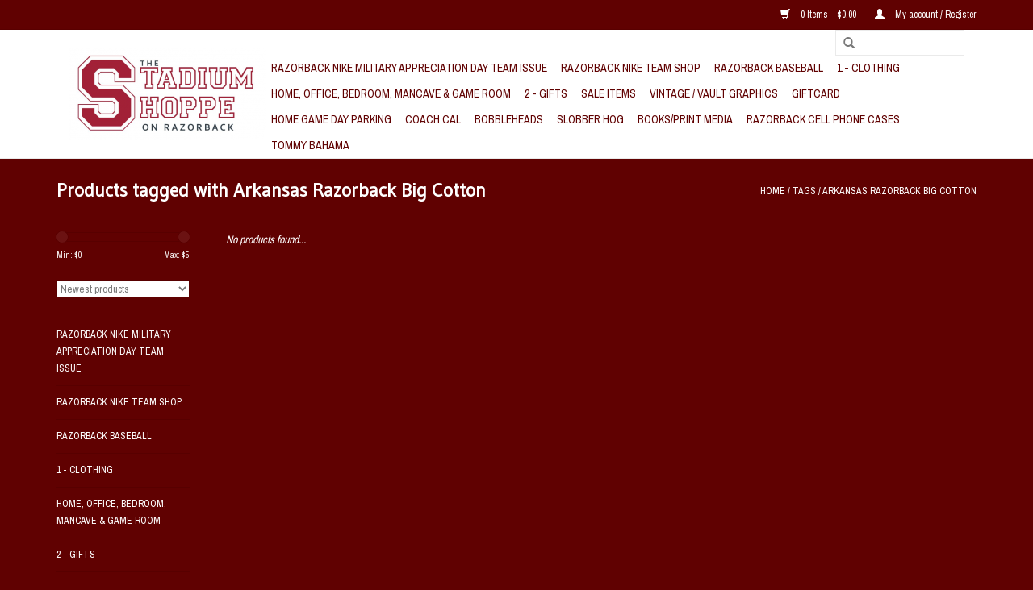

--- FILE ---
content_type: text/html;charset=utf-8
request_url: https://www.shoppeonrazorback.com/tags/arkansas-razorback-big-cotton/
body_size: 7485
content:
<!DOCTYPE html>
<html lang="us">
  <head>
    <meta charset="utf-8"/>
<!-- [START] 'blocks/head.rain' -->
<!--

  (c) 2008-2026 Lightspeed Netherlands B.V.
  http://www.lightspeedhq.com
  Generated: 18-01-2026 @ 20:52:09

-->
<link rel="canonical" href="https://www.shoppeonrazorback.com/tags/arkansas-razorback-big-cotton/"/>
<link rel="alternate" href="https://www.shoppeonrazorback.com/index.rss" type="application/rss+xml" title="New products"/>
<meta name="robots" content="noodp,noydir"/>
<link href="https://plus.google.com/103262290626753052990" rel="publisher"/>
<meta property="og:url" content="https://www.shoppeonrazorback.com/tags/arkansas-razorback-big-cotton/?source=facebook"/>
<meta property="og:site_name" content="The Stadium Shoppe On Razorback"/>
<meta property="og:title" content="Arkansas Razorback Big Cotton"/>
<meta property="og:description" content="Locally owned by a family of REAL University of Arkansas Alumns. The Stadium Shoppe on Razorback is the best Arkansas Razorbacks Fan Shop featuring clothing, gi"/>
<!--[if lt IE 9]>
<script src="https://cdn.shoplightspeed.com/assets/html5shiv.js?2025-02-20"></script>
<![endif]-->
<!-- [END] 'blocks/head.rain' -->
    <title>Arkansas Razorback Big Cotton - The Stadium Shoppe On Razorback</title>
    <meta name="description" content="Locally owned by a family of REAL University of Arkansas Alumns. The Stadium Shoppe on Razorback is the best Arkansas Razorbacks Fan Shop featuring clothing, gi" />
    <meta name="keywords" content="Arkansas, Razorback, Big, Cotton, Arkansas Razorbacks, Arkansas, Razorbacks, Razorback Merchandise, Razorback Gifts, Razorback Clothing, University Of Arkansas, U Of A, Razorback Fan Shop, Arkansas Razorback Apparel,  Arkansas Razorback Fan Shop, Ark" />
    <meta http-equiv="X-UA-Compatible" content="IE=edge,chrome=1">
    <meta name="viewport" content="width=device-width, initial-scale=1.0">
    <meta name="apple-mobile-web-app-capable" content="yes">
    <meta name="apple-mobile-web-app-status-bar-style" content="black">
    <meta property="fb:app_id" content="966242223397117"/>


    <link rel="shortcut icon" href="https://cdn.shoplightspeed.com/shops/603272/themes/17/assets/favicon.ico?20220407210622" type="image/x-icon" />
    <link href='//fonts.googleapis.com/css?family=Archivo%20Narrow:400,300,600' rel='stylesheet' type='text/css'>
    <link href='//fonts.googleapis.com/css?family=Gudea:400,300,600' rel='stylesheet' type='text/css'>
    <link rel="shortcut icon" href="https://cdn.shoplightspeed.com/shops/603272/themes/17/assets/favicon.ico?20220407210622" type="image/x-icon" /> 
    <link rel="stylesheet" href="https://cdn.shoplightspeed.com/shops/603272/themes/17/assets/bootstrap.css?20250212173158" />
    <link rel="stylesheet" href="https://cdn.shoplightspeed.com/shops/603272/themes/17/assets/style.css?20250212173158" />    
    <link rel="stylesheet" href="https://cdn.shoplightspeed.com/shops/603272/themes/17/assets/settings.css?20250212173158" />  
    <link rel="stylesheet" href="https://cdn.shoplightspeed.com/assets/gui-2-0.css?2025-02-20" />
    <link rel="stylesheet" href="https://cdn.shoplightspeed.com/assets/gui-responsive-2-0.css?2025-02-20" />   
    <link rel="stylesheet" href="https://cdn.shoplightspeed.com/shops/603272/themes/17/assets/custom.css?20250212173158" />
    <script src="https://cdn.shoplightspeed.com/assets/jquery-1-9-1.js?2025-02-20"></script>
    <script src="https://cdn.shoplightspeed.com/assets/jquery-ui-1-10-1.js?2025-02-20"></script>
   
    <script type="text/javascript" src="https://cdn.shoplightspeed.com/shops/603272/themes/17/assets/global.js?20250212173158"></script>

    <script type="text/javascript" src="https://cdn.shoplightspeed.com/shops/603272/themes/17/assets/jcarousel.js?20250212173158"></script>
    <script type="text/javascript" src="https://cdn.shoplightspeed.com/assets/gui.js?2025-02-20"></script>
    <script type="text/javascript" src="https://cdn.shoplightspeed.com/assets/gui-responsive-2-0.js?2025-02-20"></script>
    <script type='text/javascript' src='//platform-api.sharethis.com/js/sharethis.js#property=58ff075da9dabe0012b03331&product=inline-share-buttons' async='async'></script>  
        
    <!--[if lt IE 9]>
    <link rel="stylesheet" href="https://cdn.shoplightspeed.com/shops/603272/themes/17/assets/style-ie.css?20250212173158" />
    <![endif]-->
  </head>
  <body>  
    <header>
      <div class="topnav">
        <div class="container">
                    <div class="right">
            <a href="https://www.shoppeonrazorback.com/cart/" title="Cart" class="cart"> 
              <span class="glyphicon glyphicon-shopping-cart"></span>
              0 Items - $0.00
            </a>
            <a href="https://www.shoppeonrazorback.com/account/" title="My account" class="my-account">
              <span class="glyphicon glyphicon-user"></span>
                            My account / Register
                          </a>
          </div>
        </div>
      </div>
      <div class="navigation container">
        <div class="align">
          <ul class="burger">
            <img src="https://cdn.shoplightspeed.com/shops/603272/themes/17/assets/hamburger.png?20250212173158" width="32" height="32" alt="Menu">
          </ul>
          <div class="vertical logo">
            <a href="https://www.shoppeonrazorback.com/" title="University of Arkansas Razorbacks Fan Super Store - Owned by REAL RAZORBACK ALUMNS!">
              <img src="https://cdn.shoplightspeed.com/shops/603272/themes/17/assets/logo.png?20220407210622" alt="University of Arkansas Razorbacks Fan Super Store - Owned by REAL RAZORBACK ALUMNS!" />
            </a>
          </div>
          <nav class="nonbounce desktop vertical">
            <form action="https://www.shoppeonrazorback.com/search/" method="get" id="formSearch">
              <input type="text" name="q" autocomplete="off"  value=""/>
              <span onclick="$('#formSearch').submit();" title="Search" class="glyphicon glyphicon-search"></span>
            </form>            
            <ul>
              <li class="item home ">
                <a class="itemLink" href="https://www.shoppeonrazorback.com/">Home</a>
              </li>
                            <li class="item">
                <a class="itemLink" href="https://www.shoppeonrazorback.com/razorback-nike-military-appreciation-day-team-issu/" title="Razorback NIKE Military Appreciation Day Team Issue">Razorback NIKE Military Appreciation Day Team Issue</a>
                              </li>
                            <li class="item">
                <a class="itemLink" href="https://www.shoppeonrazorback.com/razorback-nike-team-shop/" title="Razorback NIKE Team Shop">Razorback NIKE Team Shop</a>
                              </li>
                            <li class="item">
                <a class="itemLink" href="https://www.shoppeonrazorback.com/razorback-baseball/" title="Razorback Baseball">Razorback Baseball</a>
                              </li>
                            <li class="item sub">
                <a class="itemLink" href="https://www.shoppeonrazorback.com/1-clothing/" title="1 - Clothing">1 - Clothing</a>
                                <span class="glyphicon glyphicon-play"></span>
                <ul class="subnav">
                                    <li class="subitem">
                    <a class="subitemLink" href="https://www.shoppeonrazorback.com/1-clothing/womens/" title="Women&#039;s">Women&#039;s</a>
                                        <ul class="subnav">
                                            <li class="subitem">
                        <a class="subitemLink" href="https://www.shoppeonrazorback.com/1-clothing/womens/accessories/" title="Accessories">Accessories</a>
                      </li>
                                            <li class="subitem">
                        <a class="subitemLink" href="https://www.shoppeonrazorback.com/1-clothing/womens/outerwear/" title="Outerwear">Outerwear</a>
                      </li>
                                            <li class="subitem">
                        <a class="subitemLink" href="https://www.shoppeonrazorback.com/1-clothing/womens/razorback-womens-purses-handbags/" title="Razorback Women&#039;s Purses &amp; Handbags">Razorback Women&#039;s Purses &amp; Handbags</a>
                      </li>
                                            <li class="subitem">
                        <a class="subitemLink" href="https://www.shoppeonrazorback.com/1-clothing/womens/crew/" title="Crew">Crew</a>
                      </li>
                                            <li class="subitem">
                        <a class="subitemLink" href="https://www.shoppeonrazorback.com/1-clothing/womens/shorts/" title="Shorts">Shorts</a>
                      </li>
                                            <li class="subitem">
                        <a class="subitemLink" href="https://www.shoppeonrazorback.com/1-clothing/womens/fashion-turtleneck/" title="Fashion / Turtleneck">Fashion / Turtleneck</a>
                      </li>
                                            <li class="subitem">
                        <a class="subitemLink" href="https://www.shoppeonrazorback.com/1-clothing/womens/hooded-crew/" title="Hooded Crew">Hooded Crew</a>
                      </li>
                                            <li class="subitem">
                        <a class="subitemLink" href="https://www.shoppeonrazorback.com/1-clothing/womens/tanks/" title="Tanks">Tanks</a>
                      </li>
                                            <li class="subitem">
                        <a class="subitemLink" href="https://www.shoppeonrazorback.com/1-clothing/womens/polos-button/" title="Polos &amp; Button">Polos &amp; Button</a>
                      </li>
                                            <li class="subitem">
                        <a class="subitemLink" href="https://www.shoppeonrazorback.com/1-clothing/womens/womens-dresses-skirts/" title="Women&#039;s Dresses &amp; Skirts">Women&#039;s Dresses &amp; Skirts</a>
                      </li>
                                          </ul>
                                      </li>
                                    <li class="subitem">
                    <a class="subitemLink" href="https://www.shoppeonrazorback.com/1-clothing/mens/" title="Men&#039;s">Men&#039;s</a>
                                        <ul class="subnav">
                                            <li class="subitem">
                        <a class="subitemLink" href="https://www.shoppeonrazorback.com/1-clothing/mens/short-sleeve-tee/" title="Short Sleeve Tee">Short Sleeve Tee</a>
                      </li>
                                            <li class="subitem">
                        <a class="subitemLink" href="https://www.shoppeonrazorback.com/1-clothing/mens/outerwear/" title="Outerwear">Outerwear</a>
                      </li>
                                            <li class="subitem">
                        <a class="subitemLink" href="https://www.shoppeonrazorback.com/1-clothing/mens/long-sleeve-tees/" title="Long Sleeve Tee&#039;s">Long Sleeve Tee&#039;s</a>
                      </li>
                                            <li class="subitem">
                        <a class="subitemLink" href="https://www.shoppeonrazorback.com/1-clothing/mens/shorts/" title="Shorts">Shorts</a>
                      </li>
                                            <li class="subitem">
                        <a class="subitemLink" href="https://www.shoppeonrazorback.com/1-clothing/mens/crewneck-sweatshirt/" title="Crewneck Sweatshirt">Crewneck Sweatshirt</a>
                      </li>
                                            <li class="subitem">
                        <a class="subitemLink" href="https://www.shoppeonrazorback.com/1-clothing/mens/hooded-crew/" title="Hooded Crew">Hooded Crew</a>
                      </li>
                                            <li class="subitem">
                        <a class="subitemLink" href="https://www.shoppeonrazorback.com/1-clothing/mens/jerseys-uniforms/" title="Jerseys &amp; Uniforms">Jerseys &amp; Uniforms</a>
                      </li>
                                            <li class="subitem">
                        <a class="subitemLink" href="https://www.shoppeonrazorback.com/1-clothing/mens/polos-button-up-shirts/" title="Polos &amp; Button Up Shirts">Polos &amp; Button Up Shirts</a>
                      </li>
                                            <li class="subitem">
                        <a class="subitemLink" href="https://www.shoppeonrazorback.com/1-clothing/mens/accessories/" title="Accessories">Accessories</a>
                      </li>
                                            <li class="subitem">
                        <a class="subitemLink" href="https://www.shoppeonrazorback.com/1-clothing/mens/dress-shirt-turtleneck/" title="Dress Shirt, Turtleneck">Dress Shirt, Turtleneck</a>
                      </li>
                                            <li class="subitem">
                        <a class="subitemLink" href="https://www.shoppeonrazorback.com/1-clothing/mens/1-4-zip-pullover/" title="1/4 Zip Pullover">1/4 Zip Pullover</a>
                      </li>
                                            <li class="subitem">
                        <a class="subitemLink" href="https://www.shoppeonrazorback.com/1-clothing/mens/mens-big-tall/" title="Men&#039;s Big &amp; Tall">Men&#039;s Big &amp; Tall</a>
                      </li>
                                          </ul>
                                      </li>
                                    <li class="subitem">
                    <a class="subitemLink" href="https://www.shoppeonrazorback.com/1-clothing/hats-headwear/" title="Hats &amp; Headwear">Hats &amp; Headwear</a>
                                        <ul class="subnav">
                                            <li class="subitem">
                        <a class="subitemLink" href="https://www.shoppeonrazorback.com/1-clothing/hats-headwear/one-size-fits-most/" title="One Size Fits Most">One Size Fits Most</a>
                      </li>
                                            <li class="subitem">
                        <a class="subitemLink" href="https://www.shoppeonrazorback.com/1-clothing/hats-headwear/adjustable-osfm/" title="Adjustable - OSFM">Adjustable - OSFM</a>
                      </li>
                                            <li class="subitem">
                        <a class="subitemLink" href="https://www.shoppeonrazorback.com/1-clothing/hats-headwear/visor/" title="Visor">Visor</a>
                      </li>
                                            <li class="subitem">
                        <a class="subitemLink" href="https://www.shoppeonrazorback.com/1-clothing/hats-headwear/knit-beanie/" title="Knit / Beanie">Knit / Beanie</a>
                      </li>
                                          </ul>
                                      </li>
                                    <li class="subitem">
                    <a class="subitemLink" href="https://www.shoppeonrazorback.com/1-clothing/youth-toddlers-infants/" title="Youth, Toddlers &amp; Infants">Youth, Toddlers &amp; Infants</a>
                                        <ul class="subnav">
                                            <li class="subitem">
                        <a class="subitemLink" href="https://www.shoppeonrazorback.com/1-clothing/youth-toddlers-infants/infant/" title="Infant">Infant</a>
                      </li>
                                            <li class="subitem">
                        <a class="subitemLink" href="https://www.shoppeonrazorback.com/1-clothing/youth-toddlers-infants/toddler/" title="Toddler">Toddler</a>
                      </li>
                                            <li class="subitem">
                        <a class="subitemLink" href="https://www.shoppeonrazorback.com/1-clothing/youth-toddlers-infants/youth/" title="Youth">Youth</a>
                      </li>
                                            <li class="subitem">
                        <a class="subitemLink" href="https://www.shoppeonrazorback.com/1-clothing/youth-toddlers-infants/accessories/" title="Accessories">Accessories</a>
                      </li>
                                          </ul>
                                      </li>
                                    <li class="subitem">
                    <a class="subitemLink" href="https://www.shoppeonrazorback.com/1-clothing/columbia/" title="Columbia">Columbia</a>
                                      </li>
                                    <li class="subitem">
                    <a class="subitemLink" href="https://www.shoppeonrazorback.com/1-clothing/hogtoons/" title="Hogtoons">Hogtoons</a>
                                      </li>
                                  </ul>
                              </li>
                            <li class="item sub">
                <a class="itemLink" href="https://www.shoppeonrazorback.com/home-office-bedroom-mancave-game-room/" title="Home, Office, Bedroom, Mancave &amp; Game Room">Home, Office, Bedroom, Mancave &amp; Game Room</a>
                                <span class="glyphicon glyphicon-play"></span>
                <ul class="subnav">
                                    <li class="subitem">
                    <a class="subitemLink" href="https://www.shoppeonrazorback.com/home-office-bedroom-mancave-game-room/razorback-lawn-decorations-stencils/" title="Razorback Lawn Decorations &amp; Stencils">Razorback Lawn Decorations &amp; Stencils</a>
                                      </li>
                                    <li class="subitem">
                    <a class="subitemLink" href="https://www.shoppeonrazorback.com/home-office-bedroom-mancave-game-room/razorback-bedroom-collection/" title="Razorback Bedroom Collection">Razorback Bedroom Collection</a>
                                        <ul class="subnav">
                                            <li class="subitem">
                        <a class="subitemLink" href="https://www.shoppeonrazorback.com/home-office-bedroom-mancave-game-room/razorback-bedroom-collection/the-razorback-sideline-bedroom-collection/" title="The Razorback Sideline Bedroom Collection">The Razorback Sideline Bedroom Collection</a>
                      </li>
                                            <li class="subitem">
                        <a class="subitemLink" href="https://www.shoppeonrazorback.com/home-office-bedroom-mancave-game-room/razorback-bedroom-collection/the-razorback-locker-room-bedroom-collection/" title="The Razorback Locker Room Bedroom Collection">The Razorback Locker Room Bedroom Collection</a>
                      </li>
                                          </ul>
                                      </li>
                                    <li class="subitem">
                    <a class="subitemLink" href="https://www.shoppeonrazorback.com/home-office-bedroom-mancave-game-room/razorback-man-fan-cave/" title="Razorback Man/Fan Cave">Razorback Man/Fan Cave</a>
                                      </li>
                                    <li class="subitem">
                    <a class="subitemLink" href="https://www.shoppeonrazorback.com/home-office-bedroom-mancave-game-room/game-room/" title="Game Room">Game Room</a>
                                        <ul class="subnav">
                                            <li class="subitem">
                        <a class="subitemLink" href="https://www.shoppeonrazorback.com/home-office-bedroom-mancave-game-room/game-room/gaming-tables/" title="Gaming Tables">Gaming Tables</a>
                      </li>
                                            <li class="subitem">
                        <a class="subitemLink" href="https://www.shoppeonrazorback.com/home-office-bedroom-mancave-game-room/game-room/gaming-accessories/" title="Gaming Accessories">Gaming Accessories</a>
                      </li>
                                            <li class="subitem">
                        <a class="subitemLink" href="https://www.shoppeonrazorback.com/home-office-bedroom-mancave-game-room/game-room/dart-boards/" title="Dart Boards">Dart Boards</a>
                      </li>
                                          </ul>
                                      </li>
                                    <li class="subitem">
                    <a class="subitemLink" href="https://www.shoppeonrazorback.com/home-office-bedroom-mancave-game-room/glassware-barware/" title="Glassware / Barware">Glassware / Barware</a>
                                        <ul class="subnav">
                                            <li class="subitem">
                        <a class="subitemLink" href="https://www.shoppeonrazorback.com/home-office-bedroom-mancave-game-room/glassware-barware/glassware/" title="Glassware">Glassware</a>
                      </li>
                                            <li class="subitem">
                        <a class="subitemLink" href="https://www.shoppeonrazorback.com/home-office-bedroom-mancave-game-room/glassware-barware/plasticware-cups/" title="Plasticware/Cups">Plasticware/Cups</a>
                      </li>
                                            <li class="subitem">
                        <a class="subitemLink" href="https://www.shoppeonrazorback.com/home-office-bedroom-mancave-game-room/glassware-barware/water-bottles/" title="Water Bottles">Water Bottles</a>
                      </li>
                                            <li class="subitem">
                        <a class="subitemLink" href="https://www.shoppeonrazorback.com/home-office-bedroom-mancave-game-room/glassware-barware/car-mug/" title="Car Mug">Car Mug</a>
                      </li>
                                            <li class="subitem">
                        <a class="subitemLink" href="https://www.shoppeonrazorback.com/home-office-bedroom-mancave-game-room/glassware-barware/mugs/" title="Mugs">Mugs</a>
                      </li>
                                          </ul>
                                      </li>
                                    <li class="subitem">
                    <a class="subitemLink" href="https://www.shoppeonrazorback.com/home-office-bedroom-mancave-game-room/furniture/" title="Furniture">Furniture</a>
                                      </li>
                                    <li class="subitem">
                    <a class="subitemLink" href="https://www.shoppeonrazorback.com/home-office-bedroom-mancave-game-room/bedding/" title="Bedding">Bedding</a>
                                        <ul class="subnav">
                                            <li class="subitem">
                        <a class="subitemLink" href="https://www.shoppeonrazorback.com/home-office-bedroom-mancave-game-room/bedding/blankets/" title="Blankets">Blankets</a>
                      </li>
                                          </ul>
                                      </li>
                                    <li class="subitem">
                    <a class="subitemLink" href="https://www.shoppeonrazorback.com/home-office-bedroom-mancave-game-room/bar-stools-tables/" title="Bar Stools &amp; Tables">Bar Stools &amp; Tables</a>
                                      </li>
                                    <li class="subitem">
                    <a class="subitemLink" href="https://www.shoppeonrazorback.com/home-office-bedroom-mancave-game-room/wall-hanging-art/" title="Wall Hanging/Art">Wall Hanging/Art</a>
                                      </li>
                                    <li class="subitem">
                    <a class="subitemLink" href="https://www.shoppeonrazorback.com/home-office-bedroom-mancave-game-room/arkansas-razorback-floor-covering/" title="Arkansas Razorback Floor Covering">Arkansas Razorback Floor Covering</a>
                                      </li>
                                    <li class="subitem">
                    <a class="subitemLink" href="https://www.shoppeonrazorback.com/home-office-bedroom-mancave-game-room/lamps-lighting/" title="Lamps &amp; Lighting">Lamps &amp; Lighting</a>
                                      </li>
                                    <li class="subitem">
                    <a class="subitemLink" href="https://www.shoppeonrazorback.com/home-office-bedroom-mancave-game-room/misc-razorback-housewares/" title="Misc. Razorback Housewares">Misc. Razorback Housewares</a>
                                      </li>
                                  </ul>
                              </li>
                            <li class="item sub">
                <a class="itemLink" href="https://www.shoppeonrazorback.com/2-gifts/" title="2 - Gifts">2 - Gifts</a>
                                <span class="glyphicon glyphicon-play"></span>
                <ul class="subnav">
                                    <li class="subitem">
                    <a class="subitemLink" href="https://www.shoppeonrazorback.com/2-gifts/automotive/" title="Automotive">Automotive</a>
                                      </li>
                                    <li class="subitem">
                    <a class="subitemLink" href="https://www.shoppeonrazorback.com/2-gifts/flags-flag-accessories/" title="Flags &amp; Flag Accessories">Flags &amp; Flag Accessories</a>
                                        <ul class="subnav">
                                            <li class="subitem">
                        <a class="subitemLink" href="https://www.shoppeonrazorback.com/2-gifts/flags-flag-accessories/car-flags/" title="Car Flags">Car Flags</a>
                      </li>
                                            <li class="subitem">
                        <a class="subitemLink" href="https://www.shoppeonrazorback.com/2-gifts/flags-flag-accessories/house-flags/" title="House Flags">House Flags</a>
                      </li>
                                          </ul>
                                      </li>
                                    <li class="subitem">
                    <a class="subitemLink" href="https://www.shoppeonrazorback.com/2-gifts/drinkware-tumblers/" title="Drinkware / Tumblers">Drinkware / Tumblers</a>
                                      </li>
                                    <li class="subitem">
                    <a class="subitemLink" href="https://www.shoppeonrazorback.com/2-gifts/pet-supplies/" title="Pet Supplies">Pet Supplies</a>
                                      </li>
                                    <li class="subitem">
                    <a class="subitemLink" href="https://www.shoppeonrazorback.com/2-gifts/general-gifts/" title="General Gifts">General Gifts</a>
                                        <ul class="subnav">
                                            <li class="subitem">
                        <a class="subitemLink" href="https://www.shoppeonrazorback.com/2-gifts/general-gifts/golf/" title="Golf">Golf</a>
                      </li>
                                          </ul>
                                      </li>
                                    <li class="subitem">
                    <a class="subitemLink" href="https://www.shoppeonrazorback.com/2-gifts/balls/" title="Balls">Balls</a>
                                      </li>
                                    <li class="subitem">
                    <a class="subitemLink" href="https://www.shoppeonrazorback.com/2-gifts/trading-collectables/" title="Trading Collectables">Trading Collectables</a>
                                      </li>
                                    <li class="subitem">
                    <a class="subitemLink" href="https://www.shoppeonrazorback.com/2-gifts/games-toys-noveltys/" title="Games, Toys &amp; Novelty&#039;s">Games, Toys &amp; Novelty&#039;s</a>
                                      </li>
                                    <li class="subitem">
                    <a class="subitemLink" href="https://www.shoppeonrazorback.com/2-gifts/razorback-sunglasses/" title="Razorback Sunglasses">Razorback Sunglasses</a>
                                      </li>
                                    <li class="subitem">
                    <a class="subitemLink" href="https://www.shoppeonrazorback.com/2-gifts/pennants-banners/" title="Pennants &amp; Banners">Pennants &amp; Banners</a>
                                      </li>
                                    <li class="subitem">
                    <a class="subitemLink" href="https://www.shoppeonrazorback.com/2-gifts/compact-discs/" title="Compact Discs">Compact Discs</a>
                                      </li>
                                    <li class="subitem">
                    <a class="subitemLink" href="https://www.shoppeonrazorback.com/2-gifts/helmets/" title="Helmets">Helmets</a>
                                        <ul class="subnav">
                                            <li class="subitem">
                        <a class="subitemLink" href="https://www.shoppeonrazorback.com/2-gifts/helmets/conference-pocket-set-helmets/" title="Conference Pocket Set Helmets">Conference Pocket Set Helmets</a>
                      </li>
                                            <li class="subitem">
                        <a class="subitemLink" href="https://www.shoppeonrazorback.com/2-gifts/helmets/mini-helmets/" title="Mini Helmets">Mini Helmets</a>
                      </li>
                                            <li class="subitem">
                        <a class="subitemLink" href="https://www.shoppeonrazorback.com/2-gifts/helmets/replica-helmets/" title="Replica Helmets">Replica Helmets</a>
                      </li>
                                            <li class="subitem">
                        <a class="subitemLink" href="https://www.shoppeonrazorback.com/2-gifts/helmets/authentic-helmets/" title="Authentic Helmets">Authentic Helmets</a>
                      </li>
                                          </ul>
                                      </li>
                                    <li class="subitem">
                    <a class="subitemLink" href="https://www.shoppeonrazorback.com/2-gifts/razorback-football/" title="Razorback Football">Razorback Football</a>
                                        <ul class="subnav">
                                            <li class="subitem">
                        <a class="subitemLink" href="https://www.shoppeonrazorback.com/2-gifts/razorback-football/pitmans-pit-crew/" title="Pitman&#039;s Pit Crew">Pitman&#039;s Pit Crew</a>
                      </li>
                                          </ul>
                                      </li>
                                  </ul>
                              </li>
                            <li class="item">
                <a class="itemLink" href="https://www.shoppeonrazorback.com/sale-items/" title="Sale Items">Sale Items</a>
                              </li>
                            <li class="item">
                <a class="itemLink" href="https://www.shoppeonrazorback.com/vintage-vault-graphics/" title="Vintage / Vault Graphics">Vintage / Vault Graphics</a>
                              </li>
                            <li class="item">
                <a class="itemLink" href="https://www.shoppeonrazorback.com/giftcard/" title="Giftcard">Giftcard</a>
                              </li>
                            <li class="item">
                <a class="itemLink" href="https://www.shoppeonrazorback.com/home-game-day-parking/" title=" Home Game Day Parking"> Home Game Day Parking</a>
                              </li>
                            <li class="item">
                <a class="itemLink" href="https://www.shoppeonrazorback.com/coach-cal/" title="Coach Cal">Coach Cal</a>
                              </li>
                            <li class="item">
                <a class="itemLink" href="https://www.shoppeonrazorback.com/bobbleheads/" title="Bobbleheads">Bobbleheads</a>
                              </li>
                            <li class="item">
                <a class="itemLink" href="https://www.shoppeonrazorback.com/slobber-hog/" title="Slobber Hog">Slobber Hog</a>
                              </li>
                            <li class="item">
                <a class="itemLink" href="https://www.shoppeonrazorback.com/books-print-media/" title="Books/Print Media">Books/Print Media</a>
                              </li>
                            <li class="item">
                <a class="itemLink" href="https://www.shoppeonrazorback.com/razorback-cell-phone-cases/" title="Razorback Cell Phone Cases">Razorback Cell Phone Cases</a>
                              </li>
                            <li class="item">
                <a class="itemLink" href="https://www.shoppeonrazorback.com/tommy-bahama/" title="Tommy Bahama">Tommy Bahama</a>
                              </li>
                                                      </ul>
            <span class="glyphicon glyphicon-remove"></span>  
          </nav>
        </div>
      </div>
    </header>
    
    <div class="wrapper">
      <div class="container content">
                <div class="page-title row">
  <div class="col-sm-6 col-md-6">
    <h1>Products tagged with Arkansas Razorback Big Cotton</h1>
  </div>
  <div class="col-sm-6 col-md-6 breadcrumbs text-right">
    <a href="https://www.shoppeonrazorback.com/" title="Home">Home</a>
    
        / <a href="https://www.shoppeonrazorback.com/tags/">Tags</a>
        / <a href="https://www.shoppeonrazorback.com/tags/arkansas-razorback-big-cotton/">Arkansas Razorback Big Cotton</a>
      </div>  
  </div>
<div class="products row">
  <div class="col-md-2 sidebar">
    <div class="sort">
      <form action="https://www.shoppeonrazorback.com/tags/arkansas-razorback-big-cotton/" method="get" id="filter_form">
        <input type="hidden" name="mode" value="grid" id="filter_form_mode" />
        <input type="hidden" name="limit" value="24" id="filter_form_limit" />
        <input type="hidden" name="sort" value="newest" id="filter_form_sort" />
        <input type="hidden" name="max" value="5" id="filter_form_max" />
        <input type="hidden" name="min" value="0" id="filter_form_min" />
        
        <div class="price-filter">
          <div class="sidebar-filter-slider">
            <div id="collection-filter-price"></div>
          </div>
          <div class="price-filter-range clear">
            <div class="min">Min: $<span>0</span></div>
            <div class="max">Max: $<span>5</span></div>
          </div>
        </div>
        
        <select name="sort" onchange="$('#formSortModeLimit').submit();">
                    <option value="popular">Most viewed</option>
                    <option value="newest" selected="selected">Newest products</option>
                    <option value="lowest">Lowest price</option>
                    <option value="highest">Highest price</option>
                    <option value="asc">Name ascending</option>
                    <option value="desc">Name descending</option>
                  </select>        
                      </form>
    </div>
    
<ul>
        <li class="item"><span class="arrow"></span><a href="https://www.shoppeonrazorback.com/razorback-nike-military-appreciation-day-team-issu/" class="itemLink" title="Razorback NIKE Military Appreciation Day Team Issue">Razorback NIKE Military Appreciation Day Team Issue </a>
            </li>
           <li class="item"><span class="arrow"></span><a href="https://www.shoppeonrazorback.com/razorback-nike-team-shop/" class="itemLink" title="Razorback NIKE Team Shop">Razorback NIKE Team Shop </a>
            </li>
           <li class="item"><span class="arrow"></span><a href="https://www.shoppeonrazorback.com/razorback-baseball/" class="itemLink" title="Razorback Baseball">Razorback Baseball </a>
            </li>
           <li class="item"><span class="arrow"></span><a href="https://www.shoppeonrazorback.com/1-clothing/" class="itemLink" title="1 - Clothing">1 - Clothing </a>
            </li>
           <li class="item"><span class="arrow"></span><a href="https://www.shoppeonrazorback.com/home-office-bedroom-mancave-game-room/" class="itemLink" title="Home, Office, Bedroom, Mancave &amp; Game Room">Home, Office, Bedroom, Mancave &amp; Game Room </a>
            </li>
           <li class="item"><span class="arrow"></span><a href="https://www.shoppeonrazorback.com/2-gifts/" class="itemLink" title="2 - Gifts">2 - Gifts </a>
            </li>
           <li class="item"><span class="arrow"></span><a href="https://www.shoppeonrazorback.com/sale-items/" class="itemLink" title="Sale Items">Sale Items </a>
            </li>
           <li class="item"><span class="arrow"></span><a href="https://www.shoppeonrazorback.com/vintage-vault-graphics/" class="itemLink" title="Vintage / Vault Graphics">Vintage / Vault Graphics </a>
            </li>
           <li class="item"><span class="arrow"></span><a href="https://www.shoppeonrazorback.com/giftcard/" class="itemLink" title="Giftcard">Giftcard </a>
            </li>
           <li class="item"><span class="arrow"></span><a href="https://www.shoppeonrazorback.com/home-game-day-parking/" class="itemLink" title=" Home Game Day Parking"> Home Game Day Parking </a>
            </li>
           <li class="item"><span class="arrow"></span><a href="https://www.shoppeonrazorback.com/coach-cal/" class="itemLink" title="Coach Cal">Coach Cal </a>
            </li>
           <li class="item"><span class="arrow"></span><a href="https://www.shoppeonrazorback.com/bobbleheads/" class="itemLink" title="Bobbleheads">Bobbleheads </a>
            </li>
           <li class="item"><span class="arrow"></span><a href="https://www.shoppeonrazorback.com/slobber-hog/" class="itemLink" title="Slobber Hog">Slobber Hog </a>
            </li>
           <li class="item"><span class="arrow"></span><a href="https://www.shoppeonrazorback.com/books-print-media/" class="itemLink" title="Books/Print Media">Books/Print Media </a>
            </li>
           <li class="item"><span class="arrow"></span><a href="https://www.shoppeonrazorback.com/razorback-cell-phone-cases/" class="itemLink" title="Razorback Cell Phone Cases">Razorback Cell Phone Cases </a>
            </li>
           <li class="item"><span class="arrow"></span><a href="https://www.shoppeonrazorback.com/tommy-bahama/" class="itemLink" title="Tommy Bahama">Tommy Bahama </a>
            </li>
        </ul>
      </div>
  <div class="col-sm-12 col-md-10">
     
        <div class="no-products-found">No products found...</div>
      
  </div>
</div>



<script type="text/javascript">
  $(function(){
    $('#filter_form input, #filter_form select').change(function(){
      $(this).closest('form').submit();
    });
    
    $("#collection-filter-price").slider({
      range: true,
      min: 0,
      max: 5,
      values: [0, 5],
      step: 1,
      slide: function( event, ui){
    $('.sidebar-filter-range .min span').html(ui.values[0]);
    $('.sidebar-filter-range .max span').html(ui.values[1]);
    
    $('#filter_form_min').val(ui.values[0]);
    $('#filter_form_max').val(ui.values[1]);
  },
    stop: function(event, ui){
    $('#filter_form').submit();
  }
    });
  });
</script>      </div>
      
      <footer>
        <hr class="full-width" />
        <div class="container">
          <div class="social row">
                            <div class="social-media col-xs-12 col-md-12  text-center">
              <a href="https://www.facebook.com/thestadiumshoppeonrazorback/" class="social-icon facebook" target="_blank"></a>              <a href="https://twitter.com/stadiumshoppe" class="social-icon twitter" target="_blank"></a>              <a href="The Stadium Shoppe On Razorback" class="social-icon google" target="_blank"></a>              <a href="https://www.pinterest.com/stadiumshoppe/" class="social-icon pinterest" target="_blank"></a>                                          <a href="https://www.instagram.com/thestadiumshoppe/?hl=en" class="social-icon instagram" target="_blank" title="Instagram The Stadium Shoppe On Razorback"></a>              
            </div>
                      </div>
          <hr class="full-width" />
          <div class="links row">
            <div class="col-xs-12 col-sm-3 col-md-3">
                <label class="collapse" for="_1">
                  <strong>Customer service</strong>
                  <span class="glyphicon glyphicon-chevron-down hidden-sm hidden-md hidden-lg"></span></label>
                    <input class="collapse_input hidden-md hidden-lg hidden-sm" id="_1" type="checkbox">
                    <div class="list">
  
                  <ul class="no-underline no-list-style">
                                                <li><a href="https://www.shoppeonrazorback.com/service/about/" title="About The Stadium Shoppe" >About The Stadium Shoppe</a>
                        </li>
                                                <li><a href="https://www.shoppeonrazorback.com/service/general-terms-conditions/" title="General terms, conditions &amp; returns" >General terms, conditions &amp; returns</a>
                        </li>
                                                <li><a href="https://www.shoppeonrazorback.com/service/privacy-policy/" title="Privacy policy" >Privacy policy</a>
                        </li>
                                                <li><a href="https://www.shoppeonrazorback.com/service/payment-methods/" title="Payment methods" >Payment methods</a>
                        </li>
                                                <li><a href="https://www.shoppeonrazorback.com/service/shipping-returns/" title="Shipping &amp; returns" >Shipping &amp; returns</a>
                        </li>
                                                <li><a href="https://www.shoppeonrazorback.com/service/" title="The Stadium Shoppe On Razorback Customer support" >The Stadium Shoppe On Razorback Customer support</a>
                        </li>
                                            </ul>
                  </div> 
             
            </div>     
       
            
            <div class="col-xs-12 col-sm-3 col-md-3">
          <label class="collapse" for="_2">
                  <strong>Products</strong>
                  <span class="glyphicon glyphicon-chevron-down hidden-sm hidden-md hidden-lg"></span></label>
                    <input class="collapse_input hidden-md hidden-lg hidden-sm" id="_2" type="checkbox">
                    <div class="list">
              <ul>
                <li><a href="https://www.shoppeonrazorback.com/collection/" title="All products">All products</a></li>
                <li><a href="https://www.shoppeonrazorback.com/collection/?sort=newest" title="New products">New products</a></li>
                <li><a href="https://www.shoppeonrazorback.com/collection/offers/" title="Offers">Offers</a></li>
                                <li><a href="https://www.shoppeonrazorback.com/tags/" title="Tags">Tags</a></li>                <li><a href="https://www.shoppeonrazorback.com/index.rss" title="RSS feed">RSS feed</a></li>
              </ul>
            </div>
            </div>
            
            <div class="col-xs-12 col-sm-3 col-md-3">
              <label class="collapse" for="_3">
                  <strong>
                                My account
                              </strong>
                  <span class="glyphicon glyphicon-chevron-down hidden-sm hidden-md hidden-lg"></span></label>
                    <input class="collapse_input hidden-md hidden-lg hidden-sm" id="_3" type="checkbox">
                    <div class="list">
            
           
              <ul>
                                <li><a href="https://www.shoppeonrazorback.com/account/" title="Register">Register</a></li>
                                <li><a href="https://www.shoppeonrazorback.com/account/orders/" title="My orders">My orders</a></li>
                                <li><a href="https://www.shoppeonrazorback.com/account/tickets/" title="My tickets">My tickets</a></li>
                                <li><a href="https://www.shoppeonrazorback.com/account/wishlist/" title="My wishlist">My wishlist</a></li>
                              </ul>
            </div>
            </div>
            <div class="col-xs-12 col-sm-3 col-md-3">
                 <label class="collapse" for="_4">
                  <strong>R.E.M. Sports Unlimited LLC </strong>
                  <span class="glyphicon glyphicon-chevron-down hidden-sm hidden-md hidden-lg"></span></label>
                    <input class="collapse_input hidden-md hidden-lg hidden-sm" id="_4" type="checkbox">
                    <div class="list">
              
              
              
              <span class="contact-description">The Stadium Shoppe On Razorback - 989 S. Razorback Rd - Fayetteville AR 72701</span>                            <div class="contact">
                <span class="glyphicon glyphicon-earphone"></span>
                479-782-3486
              </div>
                                          <div class="contact">
                <span class="glyphicon glyphicon-envelope"></span>
                <a href="/cdn-cgi/l/email-protection#e4979085808d9189978c8b949481a48389858d88ca878b89" title="Email"><span class="__cf_email__" data-cfemail="93e0e7f2f7fae6fee0fbfce3e3f6d3f4fef2faffbdf0fcfe">[email&#160;protected]</span></a>
              </div>
                            </div>
              
                                                      </div>
          </div>
          <hr class="full-width" />
        </div>
        <div class="copyright-payment">
          <div class="container">
            <div class="row">
              <div class="copyright col-md-6">
                © Copyright 2026 The Stadium Shoppe On Razorback 
                                - Powered by
                                <a href="http://www.lightspeedhq.com" title="Lightspeed" target="_blank">Lightspeed</a>
                                                              </div>
              <div class="payments col-md-6 text-right">
                                <a href="https://www.shoppeonrazorback.com/service/payment-methods/" title="Payment methods">
                  <img src="https://cdn.shoplightspeed.com/assets/icon-payment-creditcard.png?2025-02-20" alt="Credit Card" />
                </a>
                              </div>
            </div>
          </div>
        </div>
      </footer>
    </div>
    <!-- [START] 'blocks/body.rain' -->
<script data-cfasync="false" src="/cdn-cgi/scripts/5c5dd728/cloudflare-static/email-decode.min.js"></script><script>
(function () {
  var s = document.createElement('script');
  s.type = 'text/javascript';
  s.async = true;
  s.src = 'https://www.shoppeonrazorback.com/services/stats/pageview.js';
  ( document.getElementsByTagName('head')[0] || document.getElementsByTagName('body')[0] ).appendChild(s);
})();
</script>
  <script>
    !function(f,b,e,v,n,t,s)
    {if(f.fbq)return;n=f.fbq=function(){n.callMethod?
        n.callMethod.apply(n,arguments):n.queue.push(arguments)};
        if(!f._fbq)f._fbq=n;n.push=n;n.loaded=!0;n.version='2.0';
        n.queue=[];t=b.createElement(e);t.async=!0;
        t.src=v;s=b.getElementsByTagName(e)[0];
        s.parentNode.insertBefore(t,s)}(window, document,'script',
        'https://connect.facebook.net/en_US/fbevents.js');
    $(document).ready(function (){
        fbq('init', '268590774848207');
                fbq('track', 'PageView', []);
            });
</script>
<noscript>
    <img height="1" width="1" style="display:none" src="https://www.facebook.com/tr?id=268590774848207&ev=PageView&noscript=1"
    /></noscript>
<script>
<!-- start BKPlatform -->
var bkRawUrl = function(){return window.location.href}();
(function (doc, scriptPath, apiKey) {
        var sc, node, today=new Date(),dd=today.getDate(),mm=today.getMonth()+1,yyyy=today.getFullYear();if(dd<10)dd='0'+dd;if(mm<10)mm='0'+mm;today=yyyy+mm+dd;
        window.BKShopApiKey =  apiKey;
        // Load base script tag
        sc = doc.createElement("script");
        sc.type = "text/javascript";
        sc.async = !0;
        sc.src = scriptPath + '?' + today;
        node = doc.getElementsByTagName("script")[0];
        node.parentNode.insertBefore(sc, node);
})(document, 'https://sdk.beeketing.com/js/beeketing.js', '9b6ea97dd3eb1fc069fb92dadfcc5d2b');
<!-- end BKPlatform -->
</script>
<script>
<!-- start BKPlatform -->
var bkRawUrl = function(){return window.location.href}();
(function (doc, scriptPath, apiKey) {
        var sc, node, today=new Date(),dd=today.getDate(),mm=today.getMonth()+1,yyyy=today.getFullYear();if(dd<10)dd='0'+dd;if(mm<10)mm='0'+mm;today=yyyy+mm+dd;
        window.BKShopApiKey =  apiKey;
        // Load base script tag
        sc = doc.createElement("script");
        sc.type = "text/javascript";
        sc.async = !0;
        sc.src = scriptPath + '?' + today;
        node = doc.getElementsByTagName("script")[0];
        node.parentNode.insertBefore(sc, node);
})(document, 'https://sdk.beeketing.com/js/beeketing.js', '9b6ea97dd3eb1fc069fb92dadfcc5d2b');
<!-- end BKPlatform -->
</script>
<script>
<!-- start BKPlatform -->
var bkRawUrl = function(){return window.location.href}();
(function (doc, scriptPath, apiKey) {
        var sc, node, today=new Date(),dd=today.getDate(),mm=today.getMonth()+1,yyyy=today.getFullYear();if(dd<10)dd='0'+dd;if(mm<10)mm='0'+mm;today=yyyy+mm+dd;
        window.BKShopApiKey =  apiKey;
        // Load base script tag
        sc = doc.createElement("script");
        sc.type = "text/javascript";
        sc.async = !0;
        sc.src = scriptPath + '?' + today;
        node = doc.getElementsByTagName("script")[0];
        node.parentNode.insertBefore(sc, node);
})(document, 'https://sdk.beeketing.com/js/beeketing.js', '9b6ea97dd3eb1fc069fb92dadfcc5d2b');
<!-- end BKPlatform -->
</script>
<script>
<!-- start BKPlatform -->
var bkRawUrl = function(){return window.location.href}();
(function (doc, scriptPath, apiKey) {
        var sc, node, today=new Date(),dd=today.getDate(),mm=today.getMonth()+1,yyyy=today.getFullYear();if(dd<10)dd='0'+dd;if(mm<10)mm='0'+mm;today=yyyy+mm+dd;
        window.BKShopApiKey =  apiKey;
        // Load base script tag
        sc = doc.createElement("script");
        sc.type = "text/javascript";
        sc.async = !0;
        sc.src = scriptPath + '?' + today;
        node = doc.getElementsByTagName("script")[0];
        node.parentNode.insertBefore(sc, node);
})(document, 'https://sdk.beeketing.com/js/beeketing.js', '9b6ea97dd3eb1fc069fb92dadfcc5d2b');
<!-- end BKPlatform -->
</script>
<!-- [END] 'blocks/body.rain' -->
  <script>(function(){function c(){var b=a.contentDocument||a.contentWindow.document;if(b){var d=b.createElement('script');d.innerHTML="window.__CF$cv$params={r:'9c00f978a8ee2407',t:'MTc2ODc2OTUyOS4wMDAwMDA='};var a=document.createElement('script');a.nonce='';a.src='/cdn-cgi/challenge-platform/scripts/jsd/main.js';document.getElementsByTagName('head')[0].appendChild(a);";b.getElementsByTagName('head')[0].appendChild(d)}}if(document.body){var a=document.createElement('iframe');a.height=1;a.width=1;a.style.position='absolute';a.style.top=0;a.style.left=0;a.style.border='none';a.style.visibility='hidden';document.body.appendChild(a);if('loading'!==document.readyState)c();else if(window.addEventListener)document.addEventListener('DOMContentLoaded',c);else{var e=document.onreadystatechange||function(){};document.onreadystatechange=function(b){e(b);'loading'!==document.readyState&&(document.onreadystatechange=e,c())}}}})();</script><script defer src="https://static.cloudflareinsights.com/beacon.min.js/vcd15cbe7772f49c399c6a5babf22c1241717689176015" integrity="sha512-ZpsOmlRQV6y907TI0dKBHq9Md29nnaEIPlkf84rnaERnq6zvWvPUqr2ft8M1aS28oN72PdrCzSjY4U6VaAw1EQ==" data-cf-beacon='{"rayId":"9c00f978a8ee2407","version":"2025.9.1","serverTiming":{"name":{"cfExtPri":true,"cfEdge":true,"cfOrigin":true,"cfL4":true,"cfSpeedBrain":true,"cfCacheStatus":true}},"token":"8247b6569c994ee1a1084456a4403cc9","b":1}' crossorigin="anonymous"></script>
</body>

</html>

--- FILE ---
content_type: text/javascript;charset=utf-8
request_url: https://www.shoppeonrazorback.com/services/stats/pageview.js
body_size: -435
content:
// SEOshop 18-01-2026 20:52:10